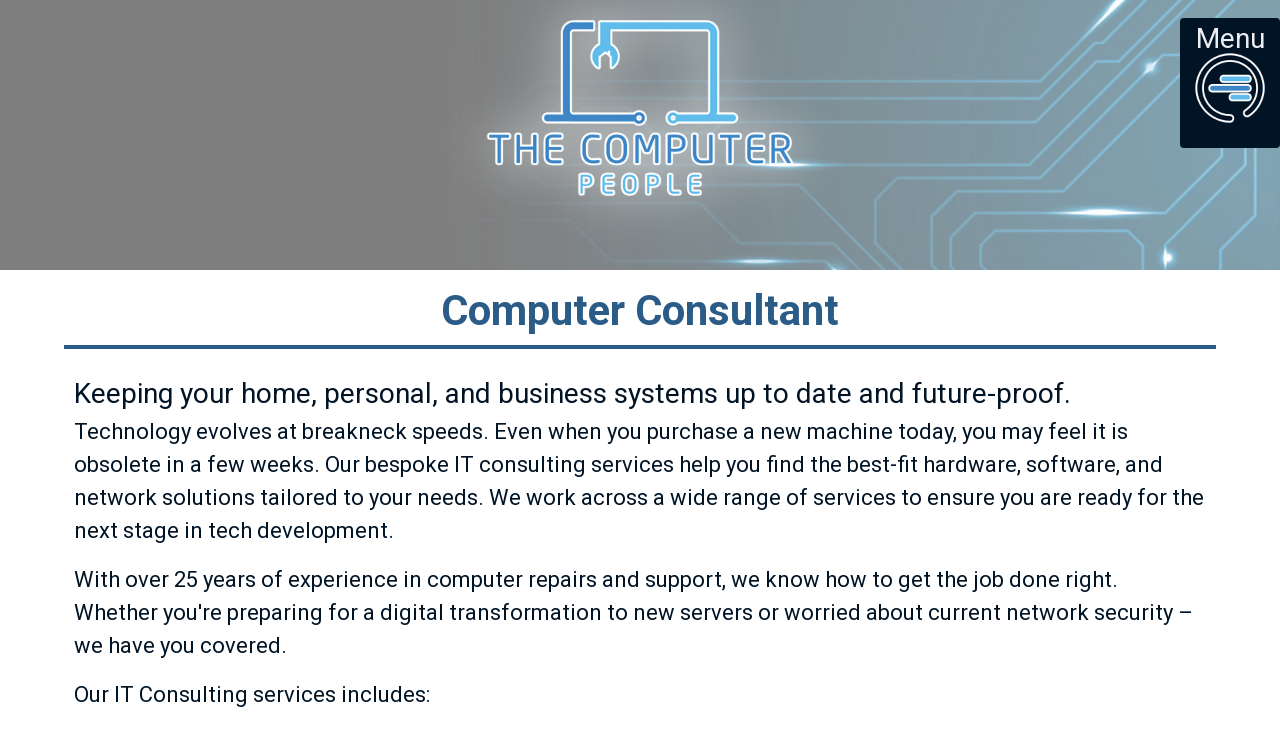

--- FILE ---
content_type: text/html; charset=UTF-8
request_url: https://www.computerppl.com/Computer-Consultant-Mason--OH.php
body_size: 10315
content:
<html xmlns="https://www.w3.org/1999/xhtml"><head><meta http-equiv="Content-Type" content="text/html; charset=iso-8859-1" /><meta name="apple-mobile-web-app-capable" content="yes" /><META HTTP-EQUIV="Pragma" CONTENT="no-cache"><META HTTP-EQUIV="Expires" CONTENT="-1"><meta name="viewport" content="width=device-width, initial-scale=1, maximum-scale=1, user-scalable=no" /><meta http-equiv="X-UA-Compatible" content="IE=EmulateEdge"><meta name="keywords" content="it consulting , it consultant, it consultant , computer sales, computer sales , computer help, computer help , computer repair, computer repair , printer help, printer help , wireless help, wireless help " /><link rel="shortcut icon" type="image/x-icon" href="/favicon.ico">
<link href="https://cdn.jsdelivr.net/npm/bootstrap@5.3.0-alpha1/dist/css/bootstrap.min.css" rel="stylesheet" integrity="sha384-GLhlTQ8iRABdZLl6O3oVMWSktQOp6b7In1Zl3/Jr59b6EGGoI1aFkw7cmDA6j6gD" crossorigin="anonymous">
<script src="https://cdn.jsdelivr.net/npm/bootstrap@5.3.0-alpha1/dist/js/bootstrap.bundle.min.js" integrity="sha384-w76AqPfDkMBDXo30jS1Sgez6pr3x5MlQ1ZAGC+nuZB+EYdgRZgiwxhTBTkF7CXvN" crossorigin="anonymous"></script>
<link href="https://cdnjs.cloudflare.com/ajax/libs/font-awesome/6.3.0/css/fontawesome.min.css" rel="stylesheet">
<link href="https://cdnjs.cloudflare.com/ajax/libs/font-awesome/6.3.0/css/all.min.css" rel="stylesheet">

<link rel="preconnect" href="https://fonts.googleapis.com"><link rel="preconnect" href="https://fonts.gstatic.com" crossorigin><link href='https://fonts.googleapis.com/css?family=Dosis:400,700&display=swap' rel='stylesheet' type='text/css'><link href='https://fonts.googleapis.com/css?family=Crete+Round:400,700&display=swap' rel='stylesheet' type='text/css'><link href='https://fonts.googleapis.com/css?family=Raleway' rel='stylesheet' type='text/css'><link href='https://fonts.googleapis.com/css?family=Roboto:300,400,700' rel='stylesheet' type='text/css'><style type="text/css" title="CSS Document for The Computer People">body { font-family: 'Roboto'; background-color: rgba(255,255,255,1); color: rgba(0,20,38,1); font-size: 22px; overflow-x: hidden;  } .navigation { width: 100%; float: left; font-family: 'Roboto'; display: none; z-index: 999; text-align: center; position: absolute; right: 0px; top: 155px;  } .footer { position: relative; bottom: 0px; width: calc(100%-24px); background-color: rgba(0,20,38,1); min-height: 60px; border-top: 4px solid #FAB245; color: rgba(255,255,255,1); text-align: center; padding: 12px; font-size: 24px; font-family: 'Dosis'; z-index: 999;  } .header { padding-top: 25px; padding-left: 10%; padding-right: 10%; font-size: 28px; font-family: 'Roboto'; font-weight: 400; background-image: url(image/headerBackground50.png); background-size: cover; background-position: 66%; min-height: 270px; margin-bottom: -20px; opacity: 1;  } .navigation ul { list-style: none; float: right; margin: 0px; padding: 0px; width: auto; opacity: .95; background-color: rgba(0,20,38,1); border-bottom-left-radius: 6px; border-bottom-right-radius: 4px; padding-top: 8px;  } a { text-decoration: none; color: rgba(62,135,199,1);  } .navigation ul li { clear: both; float: left; margin-left: 10px; margin-right: 10px; color: rgba(255,255,255,1); margin-bottom: 12px;  } .navigation ul li a { padding: 0px 15px; color: rgba(255,255,255,1);  } .navButton { background-image: url(image/menu2.png); background-repeat: no-repeat; background-size: 80px 80px; height: 130px; width: 100px; display: inline-block; position: absolute; right: 0px; top: 18px; background-color: rgba(0,20,38,1); border-radius: 4px; background-position: center 30px; color: rgba(238,237,242,1); text-align: center;  } .navigation ul li:hover { background-color: rgba(255,255,255,1);  } .headerLogo { text-align: center; top: -5px; position: relative;  } .content { width: 90%; background-color: rgba(255,255,255,1); display: inline; float: left; clear: both; position: relative; background-image: surl(image/fade.png); background-repeat: repeat-x; background-position: top; font-family: 'Roboto'; padding-bottom: 0px; margin-bottom: 0px; top: -8px; left: 0%; margin-left: 5%; margin-right: 5%;  } h1 { font-family: 'Roboto'; font-size: 42px; text-align: center; color: rgba(62,135,199,1); border-bottom: 4px solid #2A5C87; margin-top: 0px;  } .cta { background-color: rgba(0,20,38,1); color: rgba(255,255,255,1); border: 4px solid #FAB245; width: 40%; margin: 40px 30% 20px 30%; padding: 15px; font-size: 24px; text-align: center; line-height: 120%; margin-bottom: 0px;  } .ctaTitle { font-family: 'Crete Round'; color: rgba(250,178,69,1); font-weight: 400; font-size: 42px; text-align: center; margin: 15px 0px;  } .footer a { color: rgba(238,237,242,1); font-weight: 900;  } .headerText { font-style: normal; top: 2px; position: relative; border-radius: 0px; background-color: rgba(255,255,255,1); width: 100%; padding: 9px; font-weight: 700;  } .button { width: auto; background-color: rgba(42,92,135,1); color: rgba(255,255,255,1); font-family: 'Roboto'; padding: 6px; display: inline-block; margin-top: 20px; margin-bottom: 20px; margin-left: auto; margin-right: auto; text-align: center; border-radius: 4px; top: 16px; position: relative; clear: both;  } .serviceBox { width: 25%; margin-left: 3%; margin-right: 3%; background-color: rgba(238,237,242,1); padding: 20px 1%; float: left; clear: none; margin-bottom: 40px; color: rgba(20,64,102,1); border-radius: 5px; display: flex; align-content: center; flex-basis: 100%; flex: 1; flex-direction: column; position: relative; box-shadow: 8px 8px 8px rgba(20,64,102,.4);  } .flex { display: flex; justify-content: center;  } .serviceBox h3 { font-family: 'Roboto'; padding: 0px; margin: 0px 0px 5px 0px; border-bottom: 0px solid #144066; font-weight: 600; text-transform: uppercase;  } h2 { font-family: 'Roboto'; font-weight: 400; clear: both; padding-top: 50px; border-bottom: 4px solid #FAB245; color: rgba(20,64,102,1);  } h3 { font-family: 'Roboto'; margin: 30px 0px 5px 0px; font-size: 28px; font-weight: 400; clear: both;  } .dark { background-color: rgba(0,20,38,1); color: rgba(255,255,255,1);  } .loveOhio { color: rgba(255,0,0,1); text-align: center; top: -120px; position: relative; transform: rotate(11deg); font-size: 22px; font-weight: 900; left: -9px; width: 80px; margin: 0px auto;  } img { margin: 0px; opacity: 1;  } .headerLogo img { width: 30%; -webkit-filter: drop-shadow(0px 0px 25px rgba(255,255,255,.8));  } .left50 { float: left; width: 40%; margin-left: 3%; margin-right: 3%; clear: none; margin-top: 50px; align-content: center; display: flex; flex: 1 1 0; flex-direction: column;  } input { float: left; width: 70%; clear: none; margin-top: 20px;  } .fieldName { float: left; clear: left; width: 28%; margin-right: 2%; margin-top: 23px; font-size: 22px; text-align: right; font-weight: 900; text-decoration: underline;  } textarea { width: 70%; margin-top: 20px; float: left;  } textarea, input { padding: 8px; border-radius: 5px; background-color: rgba(255,255,255,1); color: rgba(0,20,38,1); font-family: 'Dosis'; font-size: 20px; font-weight: 900;  } textarea:active, input:active { background-color: rgba(62,135,199,1);  } textarea:focus, input:focus { background-color: rgba(230,238,242,1); border: 2px solid #FAB245;  } .outlined { border-radius: 8px; padding: 10px 1%; background-color: rgba(238,237,242,1); border: 0px solid #3E87C7;  } a.outlined { color: rgba(0,20,38,1);  } .price { text-align: center; color: rgba(62,135,199,1); font-size: 32px; font-weight: 900; font-family: 'Roboto'; margin-top: 20px; clear: both;  } .priceCaption { text-align: center; font-style: italic; top: -9px;  } .outlined h3 { margin-top: 8px; min-height: 60px; font-size: 32px; text-align: center;  } .columnWrapper { display: flex; width: 100%;  } .product { float: left; clear: none; width: 30%; margin-right: 1.5%; text-align: center; color: rgba(62,135,199,1); margin-left: 1.5%; margin-bottom: 20px;  } .product img { width: 90%; margin-left: 5%; margin-right: 5%;  } .amazonLink { float: left; clear: left; text-align: center; width: 80%; margin-left: 10%; margin-right: 10%;  } .special { text-align: center; width: calc(70%-2px); margin-left: 10%; margin-right: 10%; padding: 30px 5%; background-color: rgba(250,178,69,.15); color: rgba(0,20,38,1); font-size: 24px; border: 1px solid #3E87C7; border-radius: 8px; margin-top: 20px; margin-bottom: 60px;  } .special h3 { border-bottom: 3px solid #FAB245; margin-top: 0px; text-transform: uppercase; font-weight: 700;  } .infoBox { padding: 8px; background-color: rgba(250,178,69,.15); width: 70%; border-radius: 8px; margin: 40px 15%;  } .infoBox ul { text-align: left; margin: 0px 15%; list-style: none;  } .scheduleOption { text-align: center; padding: 25px; background-color: rgba(42,92,135,1); color: rgba(255,255,255,1); font-weight: 400; font-family: 'Roboto'; font-size: 22px; cursor: pointer; margin: 0px 10px; border-radius: 4px; flex: 1; display: block;  } .scheduleOptions { width: 56%; margin: 40px 2%; font-weight: 400; margin-left: 23%; margin-left: 23%; text-align: center; float: none; clear: both; display: flex; left: 0;  } .scheduleOption:hover { background-color: rgba(20,64,102,1); color: rgba(250,178,69,1);  } .infoBox li { text-indent: 0px; padding-left: 28px;  } .infoBox h5 { border-bottom: 3px solid #FaB245; font-size: 32px; margin: 20px 10%;  } .schedulingPortal h2 { margin-top: 0px; clear: left;  } .backButton { font-weight: 400; text-align: left; margin-left: 10%; margin-top: -16px; background-color: rgba(42,92,135,.25); display: none; float: left; border-radius: 3px; padding: 8px; cursor: pointer; font-size: 16px;  } .scheduleOption a { color: rgba(255,255,255,1); font-weight: inherited; display: block;  } .scheduleOption a:hover { color: rgba(250,178,69,1);  } .backgroundRed { background-color: rgba(255,0,0,.25);  } .backgroundRed:hover { background-color: rgba(255,0,0,.35);  } .ohio { width: 150px; margin: 40px auto; text-align: center; display: block;  } .loveohio { top: -192px;  } .serviceBox img { height: 80px; max-width: 75%; margin: 10px auto; display: block; opacity: .7; background-color: rgba(238,237,242,1);  } .serviceBox p { float: right; clear: none; width: 50%; flex: none; left: 200px;  } .serviceBoxText { clear: both; display: block; margin-top: 10px; width: auto; margin-left: 0px;  } .alignBottom { text-align: left; margin-top: auto; padding: 12px; display: inline-block; flex: none;  } .left50 img { width: 34%; margin-left: 33%; margin-right: 33%;  } .navigation ul li a:hover { color: rgba(0,20,38,1);  } .serviceBox a { color: rgba(0,20,38,1);  } a h3 { color: rgba(20,64,102,1);  } .checklist { list-style: none; list-style-position: inside; margin: 30px 5px; padding-left: 10px;  } .checklist li { left: 0px; padding-left: 0px; float: left; clear: left;  } .techBackground { position: relative;  } .backgroundFix { position: relative;  } .techBackground:before { display: block; position: absolute; top: 0; left: 0; width: 100%; height: 100%; opacity: .4; background-size: cover; background-position: 50% 0; background-image: url(image/tech-background.jpg); filter: blur(5px);  } .miamiBox { background-color: rgba(13,14,14,.2); color: rgba(226,32,58,1); font-weight: 700; text-align: center; width: 60%; margin: 50px 20%; border: 3px solid #0d0e0e; padding: 12px; border-radius: 8px; font-size: 20px; float: left;  } .serviceProvider { width: 45%; margin-bottom: 25px;  } .serviceProviderLeft { width: 100px; float: left; clear: both;  } .serviceProviderRight { width: auto; float: left; clear: none; overflow: hidden;  } .scheduleArea { width: 60%; margin: 0px 20% 20px 20%; background-color: rgba(62,135,199,.05); padding: 12px; text-align: center; border-radius: 8px; box-shadow: 8px 8px 8px rgba(20,64,102,.4); margin-top: 0px;  } h4 { font-weight: 700;  } .gallery{left:6%; position:relative; width:70%; margin:20px 13%; padding:0px;}.gallery > div{position:relative;float:left;padding:1px}.gallery > div > img{display:block;width:200px;transition:.1s transform;transform:translateZ(0)}.gallery > div:hover{z-index:1}.gallery > div:hover > img{transform:scale(1.7,1.7);transition:.3s transform}.cf:before,.cf:after{display:table;content:"";line-height:0}.cf:after{clear:both} body { margin:0px; width:100%; padding:0px; overflow:auto; text-align:left; overflow-x:hidden; } .mainContent { -webkit-overflow-scrolling: touch; z-index:900; } .headerLogo, .headerText, .headerSlogan, .nav { cursor:pointer; } .hiddens { display:none; } .content { position:relative; float:left; clear:none; text-align:left; } .checklist li:before { content:"\2714\0020"; float:left; margin-right:8px; } .checklist { position:relative; top:-40px; } .checklist li { list-style:none; } .videoContainer { position: relative; width: 100%; height: 0; padding-bottom: 56.25%; } .video { position: absolute; top: 0; left: 0; width: 100%; height: 100%; } .infoBox li:before {content:"\2611   "} .scheduleOptions {  
  list-style: none;
  display: -webkit-box;
  display: -moz-box;
  display: -ms-flexbox;
  display: -webkit-flex;
  display: flex;
  -webkit-flex-flow: row wrap;
  justify-content: space-around;
  -webkit-justify-content: space-around;
  flex-wrap: nowrap;
  -webkit-flex-wrap: nowrap; } 
 *:before {content:" ";}
.checklist li:before {content:"\2611   "; } 

@media screen and (max-width: 820px){
	body { font-size: 22px;  } .navigation { display: none; position: absolute; right: 0px; text-align: left; top: 125px; opacity: 1;  } .footer {  } .header {  } .navigation ul { float: right; background-color: #001426; border-top-left-radius: 4px; border-bottom-left-radius: 6px; opacity: 1;  } a {  } .navigation ul li { clear: both; float: left; margin-bottom: 12px; margin-right: 10px; margin-left: 10px; text-align: left;  } .navigation ul li a { padding: autopx; font-size: 36px;  } .navButton { display: inline-block;  } .navigation ul li:hover { border-left: 4px solid #FFFFFF;  } .headerLogo { margin-top: 100px;  } .content { width: 100%; left: 0%; margin-right: 0%; box-shadow: none; margin-left: 0%;  } h1 {  } .cta { width: 90%; margin-left: 5%; margin-right: 5%;  } .ctaTitle {  } .footer a {  } .headerText {  } .button {  } .serviceBox { width: 94%; margin-left: 0%; margin-right: 0%; padding: 20px 3%px; padding-left: 3%; padding-right: 3%;  } .flex { display: block;  } .serviceBox h3 {  } h2 {  } h3 {  } .dark {  } .loveOhio {  } img {  } .headerLogo img { width: 70%;  } .left50 { clear: left; width: 92%; margin-left: 4%; margin-right: 4%; padding-top: 40px;  } input {  } .fieldName {  } textarea { clear: both;  } textarea, input {  } textarea:active, input:active {  } textarea:focus, input:focus {  } .outlined {  } a.outlined {  } .price {  } .priceCaption {  } .outlined h3 {  } .columnWrapper { display: inline-block;  } .product { width: 100%; margin-right: 0%; margin-left: 0%; margin-top: 45px;  } .product img {  } .amazonLink {  } .special {  } .special h3 {  } .infoBox { width: 90%; margin: 40px 5%px; margin-left: 5%; margin-right: 5%;  } .infoBox ul { margin: 0px 0%px; margin-left: 0%; margin-right: 0%;  } .scheduleOption { font-size: 19px; clear: left; float: left; width: 80%; margin-right: 10%; margin-left: 10%; margin-bottom: 44px;  } .scheduleOptions { width: 96%; margin-left: 2%; margin-right: 2%; flex-wrap: wrap; -webkit-flex-wrap: wrap;  } .scheduleOption:hover {  } .infoBox li {  } .infoBox h5 {  } .schedulingPortal h2 {  } .backButton {  } .scheduleOption a {  } .scheduleOption a:hover {  } .backgroundRed {  } .backgroundRed:hover {  } .ohio {  } .loveohio {  } .serviceBox img {  } .serviceBox p {  } .serviceBoxText {  } .alignBottom {  } .left50 img {  } .navigation ul li a:hover {  } .serviceBox a {  } a h3 {  } .checklist {  } .checklist li {  } .techBackground {  } .backgroundFix {  } .techBackground:before {  } .miamiBox { margin: 20px 15%px; margin-left: 15%; margin-right: 15%;  } .serviceProvider { width: 95%;  } .serviceProviderLeft { width: 100px; padding-right: 10px;  } .serviceProviderRight {  } .scheduleArea { width: 90%; margin-left: 5%; margin-right: 5%;  } h4 {  } } </style><link href="inc/jquery/jquery-ui.css" rel="stylesheet"><link href="themify-icons.css" rel="stylesheet"><title>Computer Consultant // The Computer People - Computer Sales, Repair, and more!</title><script src="https://silvertechmastersystem.com/inc/js/jquery.min.js"></script><script src="inc/slider/jquery.bxslider.js"></script><link href="inc/slider/jquery.bxslider.css" rel="stylesheet" /><script type="text/javascript">var _0x32e4e7=_0x1c5f;function _0x2718(){var _0x191eb3=['229710SQYuNH','5pUCcki','clientWidth','crios','background-color','innerHTML','4447899jixfhw','support','0.0','message','inc/sv.php?sv=submitCoolTreat&name=','href','innerHeight','ceil','linear','getElementById','html','#categories','inline-block','841180ueIzCh','display','.answer','auto','inputmask','(###)\x20###-####','1825537SKZivU','businessAddress','businessPhone','inline-table','ajaxSetup','575642jzvdXj','#phone','.counter','&phone=','\x20&#9733;','&message=','email','&category=','load','width','out','(###)\x20###-##############','z-index','onclick','prop','round','&info=','1BaxoSf','value','toLowerCase','0px','documentElement','1761168snkhCW','#submitButton','name','orientationchange','phone','body','normal','height','Counter','alpha(opacity:','#mainContent','css','blurb/_categories.php','ready','rgba(20,64,102,.9)','backupFiles','fast','#contactForm','&address=','[0-9]','businessCategoryID','#SV','number','search','userAgent','businessName','&email=','Please\x20fill\x20in\x20all\x20fields','&website=','clientHeight','\x20million','attr','.navigation','innerWidth','length','1.0','none','each','1493584ltAVkV','text','years','inc/sv.php?sv=submitBusiness&name=','#addListing','cursor','swing','MozOpacity','rgba(20,64,102,1)','filter','style','businessInfo','opacity','resize','index.php','submitButton','animate','slow'];_0x2718=function(){return _0x191eb3;};return _0x2718();}(function(_0x2c794c,_0x30b149){var _0x1e564d=_0x1c5f,_0x209baf=_0x2c794c();while(!![]){try{var _0x3bbb9d=parseInt(_0x1e564d(0x10b))/0x1*(parseInt(_0x1e564d(0x166))/0x2)+-parseInt(_0x1e564d(0x148))/0x3+parseInt(_0x1e564d(0x15b))/0x4+parseInt(_0x1e564d(0x149))/0x5*(parseInt(_0x1e564d(0x110))/0x6)+-parseInt(_0x1e564d(0x161))/0x7+parseInt(_0x1e564d(0x136))/0x8+-parseInt(_0x1e564d(0x14e))/0x9;if(_0x3bbb9d===_0x30b149)break;else _0x209baf['push'](_0x209baf['shift']());}catch(_0x25366e){_0x209baf['push'](_0x209baf['shift']());}}}(_0x2718,0x23d52));var footer=![],margin=0x0,speed=0x190,speed2=0xbb8,wait=0x3cf0,opacity1=_0x32e4e7(0x133),opacity0=_0x32e4e7(0x150);function setOpacity(_0x888108,_0x3c0b64){var _0x320701=_0x32e4e7,_0x888108=document[_0x320701(0x157)](_0x888108);_0x888108[_0x320701(0x140)][_0x320701(0x142)]=_0x3c0b64,_0x888108[_0x320701(0x140)][_0x320701(0x13d)]=_0x3c0b64,_0x888108[_0x320701(0x140)]['KhtmlOpacity']=_0x3c0b64,_0x888108['style'][_0x320701(0x13f)]=_0x320701(0x119)+_0x3c0b64*0x64+');';}function getAgent(){var _0x2c0d5a=_0x32e4e7,_0xe6a600=navigator[_0x2c0d5a(0x128)][_0x2c0d5a(0x10d)]();return _0xe6a600[_0x2c0d5a(0x127)](_0x2c0d5a(0x14b))>-0x1?'chromeMobile':'notChromeMobile';}function getHeight(){var _0xb42686=_0x32e4e7,_0x3f39c4=0x0;return typeof window[_0xb42686(0x154)]==_0xb42686(0x126)?_0x3f39c4=window[_0xb42686(0x154)]:document[_0xb42686(0x10f)]&&document[_0xb42686(0x10f)][_0xb42686(0x12d)]?_0x3f39c4=document[_0xb42686(0x10f)][_0xb42686(0x12d)]:document[_0xb42686(0x115)]&&document[_0xb42686(0x115)]['clientHeight']&&(_0x3f39c4=document[_0xb42686(0x115)][_0xb42686(0x12d)]),_0x3f39c4;}function getWidth(_0x1f6371){var _0x1073f5=_0x32e4e7,_0x2df74b=0x0;return _0x1f6371>''?_0x2df74b=document[_0x1073f5(0x157)](_0x1f6371)[_0x1073f5(0x14a)]:typeof window[_0x1073f5(0x131)]==_0x1073f5(0x126)?_0x2df74b=window[_0x1073f5(0x131)]:document[_0x1073f5(0x10f)]&&document[_0x1073f5(0x10f)][_0x1073f5(0x14a)]?_0x2df74b=document['documentElement'][_0x1073f5(0x14a)]:document['body']&&document[_0x1073f5(0x115)][_0x1073f5(0x14a)]&&(_0x2df74b=document[_0x1073f5(0x115)][_0x1073f5(0x14a)]),_0x2df74b;}function setHeight(_0x5a805d){var _0x28426a=getHeight();}function goHome(){var _0x367895=_0x32e4e7;url=_0x367895(0x144),$(location)[_0x367895(0x12f)]('href',url),$(document)[_0x367895(0x16e)](url);}function goPage(_0x48fcc9){var _0xd9af5a=_0x32e4e7,_0x3bbce0=_0x48fcc9;$(location)[_0xd9af5a(0x12f)](_0xd9af5a(0x153),_0x3bbce0),$(document)[_0xd9af5a(0x16e)](_0x3bbce0);}function setSessionVariables(_0x31483a,_0x8fc1f5){var _0x24fb8e=_0x32e4e7;$(_0x24fb8e(0x125))[_0x24fb8e(0x16e)](_0x31483a),setTimeout(function(){goPage(_0x8fc1f5);},0x64);}function faq(_0x263cff){var _0x3f8c91=_0x32e4e7;$(_0x3f8c91(0x15d))[_0x3f8c91(0x146)]({'height':_0x3f8c91(0x10e)},{'duration':_0x3f8c91(0x120),'queue':![],'easing':_0x3f8c91(0x13c)}),$(_0x3f8c91(0x15d))['css']('display','none');var _0xdbc0a2=document[_0x3f8c91(0x157)](_0x263cff)['id'];$('#'+_0xdbc0a2)['css']('height',_0x3f8c91(0x15e));var _0x32bdde=$('#'+_0xdbc0a2)[_0x3f8c91(0x117)]();$('#'+_0xdbc0a2)[_0x3f8c91(0x11b)]('height','0px'),$('#'+_0xdbc0a2)[_0x3f8c91(0x11b)]('display',_0x3f8c91(0x164)),$('#'+_0xdbc0a2)[_0x3f8c91(0x146)]({'height':_0x32bdde+0x19+'px'},{'duration':_0x3f8c91(0x147),'queue':!![],'easing':_0x3f8c91(0x13c)});}function fadeNav(_0x4e547f,_0x4452c5){var _0x343bd9=_0x32e4e7;if(_0x4e547f=='in')$('#'+_0x4452c5)['animate']({'opacity':opacity1},{'duration':speed,'queue':![],'easing':'linear'}),$('#'+_0x4452c5)[_0x343bd9(0x11b)](_0x343bd9(0x15c),_0x343bd9(0x15a)),$('#'+_0x4452c5)[_0x343bd9(0x11b)]('z-index','920');else _0x4e547f==_0x343bd9(0x170)&&($('#'+_0x4452c5)[_0x343bd9(0x146)]({'opacity':opacity0},{'duration':speed,'queue':![],'easing':_0x343bd9(0x156)}),$('#'+_0x4452c5)[_0x343bd9(0x11b)](_0x343bd9(0x15c),'none'),$('#'+_0x4452c5)[_0x343bd9(0x11b)](_0x343bd9(0x106),'-200'));}function _0x1c5f(_0xd43868,_0x5d9788){var _0x27185b=_0x2718();return _0x1c5f=function(_0x1c5fdf,_0x200dc6){_0x1c5fdf=_0x1c5fdf-0x106;var _0x4f66f6=_0x27185b[_0x1c5fdf];return _0x4f66f6;},_0x1c5f(_0xd43868,_0x5d9788);}function setWidth(_0x338932){}function mobileNav(_0xc59ffa){var _0x291a61=_0x32e4e7;$(_0x291a61(0x130))['css'](_0x291a61(0x15c))==_0x291a61(0x134)?$('.navigation')[_0x291a61(0x11b)](_0x291a61(0x15c),_0x291a61(0x15a)):$('.navigation')[_0x291a61(0x11b)](_0x291a61(0x15c),_0x291a61(0x134));}$(window)['on'](_0x32e4e7(0x113),function(_0xa2ffcb){setWidth();}),$(window)['on'](_0x32e4e7(0x143),function(_0x5106a3){setWidth();}),$(document)[_0x32e4e7(0x11d)](function(){var _0x2dd20d=_0x32e4e7;$[_0x2dd20d(0x165)]({'cache':![]}),jQuery[_0x2dd20d(0x14f)]['cors']=!![],$(_0x2dd20d(0x11a))[_0x2dd20d(0x146)]({'opacity':opacity1},{'duration':speed,'queue':![],'easing':_0x2dd20d(0x156)}),jQuery(function(_0x16ca34){var _0x396a6c=_0x2dd20d,_0x263b4f=_0x16ca34(window)[_0x396a6c(0x16f)](),_0x388ab9=_0x16ca34(window)[_0x396a6c(0x117)]();_0x16ca34(window)[_0x396a6c(0x143)](function(){var _0x1ca10a=_0x396a6c;if(_0x263b4f!=_0x16ca34(window)['width']()||_0x388ab9!=_0x16ca34(window)[_0x1ca10a(0x117)]())return;});}),$(_0x2dd20d(0x168))[_0x2dd20d(0x135)](function(){var _0x2232fa=_0x2dd20d;$(this)[_0x2232fa(0x108)](_0x2232fa(0x118),0x0)['animate']({'Counter':$(this)['text']()},{'duration':0x7d0,'easing':_0x2232fa(0x13c),'step':function(_0x12bda0){var _0x47efb9=_0x2232fa;if(this['id']=='googleRating')$(this)[_0x47efb9(0x158)](Math[_0x47efb9(0x109)](_0x12bda0*0xa)/0xa+_0x47efb9(0x16a));else{if(this['id']==_0x47efb9(0x138))$(this)[_0x47efb9(0x137)](Math[_0x47efb9(0x109)](_0x12bda0));else this['id']==_0x47efb9(0x11f)?$(this)[_0x47efb9(0x137)](Math['round'](_0x12bda0*0xa)/0xa+_0x47efb9(0x12e)):$(this)['text'](Math[_0x47efb9(0x155)](_0x12bda0)+'+');}}});var _0x4dc767=[_0x2232fa(0x13e),_0x2232fa(0x11e),'rgba(20,64,102,.8)'],_0x4bee2d=0x0;setInterval(function(){var _0x134eb4=_0x2232fa;$('.scheduleArea')[_0x134eb4(0x11b)](_0x134eb4(0x14c),_0x4dc767[_0x4bee2d]),_0x4bee2d++;if(_0x4bee2d==_0x4dc767[_0x134eb4(0x132)])_0x4bee2d=0x0;},0xfa0);}),setWidth(),$(_0x2dd20d(0x159))[_0x2dd20d(0x16e)](_0x2dd20d(0x11c));}),$(window)[_0x32e4e7(0x16e)](function(){var _0x408948=_0x32e4e7,_0x466f1f=[{'mask':_0x408948(0x160)},{'mask':_0x408948(0x171)}];$(_0x408948(0x167))[_0x408948(0x15f)]({'mask':_0x466f1f,'greedy':![],'definitions':{'#':{'validator':_0x408948(0x123),'cardinality':0x1}}});});function submitForm(){var _0x3dabc6=_0x32e4e7;$(_0x3dabc6(0x111))[_0x3dabc6(0x12f)](_0x3dabc6(0x107),''),$(_0x3dabc6(0x111))[_0x3dabc6(0x11b)](_0x3dabc6(0x142),'.5'),$(_0x3dabc6(0x111))[_0x3dabc6(0x11b)](_0x3dabc6(0x13b),_0x3dabc6(0x116));var _0x10d56e=document[_0x3dabc6(0x157)](_0x3dabc6(0x145));_0x10d56e[_0x3dabc6(0x14d)]='Submitting,\x20please\x20wait';var _0x4e7b1a=escape(document[_0x3dabc6(0x157)](_0x3dabc6(0x112))[_0x3dabc6(0x10c)]),_0x305a8e=escape(document[_0x3dabc6(0x157)](_0x3dabc6(0x16c))[_0x3dabc6(0x10c)]),_0x48d16a=escape(document[_0x3dabc6(0x157)](_0x3dabc6(0x114))[_0x3dabc6(0x10c)]),_0x55c22e=escape(document[_0x3dabc6(0x157)](_0x3dabc6(0x151))[_0x3dabc6(0x10c)]),_0x3cbd3c='inc/sv.php?sv=form&name='+_0x4e7b1a+_0x3dabc6(0x12a)+_0x305a8e+_0x3dabc6(0x169)+_0x48d16a+_0x3dabc6(0x16b)+_0x55c22e;$(_0x3dabc6(0x121))[_0x3dabc6(0x16e)](_0x3cbd3c);}function submitBusiness(){var _0x466c67=_0x32e4e7,_0x1fbac2=escape(document['getElementById'](_0x466c67(0x129))['value']),_0x2a2d15=escape(document['getElementById'](_0x466c67(0x124))[_0x466c67(0x10c)]),_0x56322a=escape(document[_0x466c67(0x157)](_0x466c67(0x163))[_0x466c67(0x10c)]),_0x2b3b14=escape(document[_0x466c67(0x157)](_0x466c67(0x162))['value']),_0x38c717=escape(document[_0x466c67(0x157)]('businessWebsite')[_0x466c67(0x10c)]),_0x47cec6=escape(document[_0x466c67(0x157)](_0x466c67(0x141))['value']);if(!_0x1fbac2||!_0x2a2d15||!_0x56322a||!_0x47cec6)alert(_0x466c67(0x12b));else{var _0x5202ff=_0x466c67(0x139)+_0x1fbac2+_0x466c67(0x16d)+_0x2a2d15+_0x466c67(0x169)+_0x56322a+_0x466c67(0x122)+_0x2b3b14+_0x466c67(0x12c)+_0x38c717+_0x466c67(0x10a)+_0x47cec6;$(_0x466c67(0x13a))[_0x466c67(0x16e)](_0x5202ff);}}function submitCoolTreat(){var _0x178ca6=_0x32e4e7,_0xeddb69=escape(document['getElementById'](_0x178ca6(0x129))[_0x178ca6(0x10c)]),_0x58ebb3=escape(document[_0x178ca6(0x157)](_0x178ca6(0x124))[_0x178ca6(0x10c)]),_0x4c5255=escape(document[_0x178ca6(0x157)](_0x178ca6(0x163))[_0x178ca6(0x10c)]),_0x4c7c29=escape(document[_0x178ca6(0x157)](_0x178ca6(0x162))[_0x178ca6(0x10c)]),_0x1ee7f7=escape(document[_0x178ca6(0x157)]('businessWebsite')[_0x178ca6(0x10c)]),_0x23d825=escape(document[_0x178ca6(0x157)](_0x178ca6(0x141))[_0x178ca6(0x10c)]);if(!_0xeddb69||!_0x4c5255||!_0x23d825)alert('Please\x20fill\x20in\x20all\x20fields');else{var _0x202771=_0x178ca6(0x152)+_0xeddb69+'&category='+_0x58ebb3+_0x178ca6(0x169)+_0x4c5255+'&address='+_0x4c7c29+_0x178ca6(0x12c)+_0x1ee7f7+_0x178ca6(0x10a)+_0x23d825;$(_0x178ca6(0x13a))[_0x178ca6(0x16e)](_0x202771);}}
</script> 
<!-- Global site tag (gtag.js) - Google Analytics -->
<script async src="https://www.googletagmanager.com/gtag/js?id=UA-179345178-1"></script>
<script>
  window.dataLayer = window.dataLayer || [];
  function gtag(){dataLayer.push(arguments);}
  gtag('js', new Date());

  gtag('config', 'UA-179345178-1');
</script>
<script type="text/javascript">
    (function(c,l,a,r,i,t,y){
        c[a]=c[a]||function(){(c[a].q=c[a].q||[]).push(arguments)};
        t=l.createElement(r);t.async=1;t.src="https://www.clarity.ms/tag/"+i;
        y=l.getElementsByTagName(r)[0];y.parentNode.insertBefore(t,y);
    })(window, document, "clarity", "script", "f1vmsdrz6c");
</script>
</head><body><div class="hiddens"></div><div class="mainContent" id="mainContent" style='opacity:0;'><div class='header' id='header'><div class='headerLogo' id='headerLogo' onClick="goHome()"><img src='image/theComputerPeople_logoOutlined.png' alt="Computer Consultant" title="Computer Consultant" /><div class='headerText' style='display:none;'></div></div><div class='nav' onClick="mobileNav()"><div class='navButton'>Menu</div></div><div class='navigation' id='navigation'>
<ul id="navigationul"><li onmouseover="fadeNav('in','nav-0000000000000000000000000000000000000000000000000000000000001364')" onmouseout="fadeNav('out','nav-0000000000000000000000000000000000000000000000000000000000001364')"  class='navigationli'><a href='index.php  ' title='Home'>Home</a></li><li onmouseover="fadeNav('in','nav-0000000000000000000000000000000000000000000000000000000000001787')" onmouseout="fadeNav('out','nav-0000000000000000000000000000000000000000000000000000000000001787')"  class='navigationli'><a href='about-us.php' title='About The Computer People'>About Us </a></li><li onmouseover="fadeNav('in','nav-0000000000000000000000000000000000000000000000000000000000001463')" onmouseout="fadeNav('out','nav-0000000000000000000000000000000000000000000000000000000000001463')"  class='navigationli'><a href='computer-repair.php' title='Computer Repair Services'>Computer Repair</a></li><li onmouseover="fadeNav('in','nav-0000000000000000000000000000000000000000000000000000000000001464')" onmouseout="fadeNav('out','nav-0000000000000000000000000000000000000000000000000000000000001464')"  class='navigationli'><a href='Virus-Removal.php' title='Virus Removal'>Virus Removal</a></li><li onmouseover="fadeNav('in','nav-0000000000000000000000000000000000000000000000000000000000001378')" onmouseout="fadeNav('out','nav-0000000000000000000000000000000000000000000000000000000000001378')"  class='navigationli'><a href='computer-sales.php' title='Computer Sales'>Computer Sales</a></li><li onmouseover="fadeNav('in','nav-0000000000000000000000000000000000000000000000000000000000001380')" onmouseout="fadeNav('out','nav-0000000000000000000000000000000000000000000000000000000000001380')"  class='navigationli'><a href='data-backup-recovery.php' title='Managed Backup and Data Recovery'>Managed Backup  </a></li><li onmouseover="fadeNav('in','nav-0000000000000000000000000000000000000000000000000000000000001377')" onmouseout="fadeNav('out','nav-0000000000000000000000000000000000000000000000000000000000001377')"  class='navigationli'><a href='it-consulting.php' title='IT Consulting'>IT Consulting</a></li><li onmouseover="fadeNav('in','nav-0000000000000000000000000000000000000000000000000000000000001465')" onmouseout="fadeNav('out','nav-0000000000000000000000000000000000000000000000000000000000001465')"  class='navigationli'><a href='website-development.php' title='Website Development'>Website Development</a></li><li onmouseover="fadeNav('in','nav-0000000000000000000000000000000000000000000000000000000000001368')" onmouseout="fadeNav('out','nav-0000000000000000000000000000000000000000000000000000000000001368')"  class='navigationli'><a href='schedule.php' title='Online Scheduling'>Online Scheduling</a></li><li onmouseover="fadeNav('in','nav-0000000000000000000000000000000000000000000000000000000000001451')" onmouseout="fadeNav('out','nav-0000000000000000000000000000000000000000000000000000000000001451')"  class='navigationli'><a href='connect.php' title='Remote Support'>Remote Support</a></li><li onmouseover="fadeNav('in','nav-0000000000000000000000000000000000000000000000000000000000001369')" onmouseout="fadeNav('out','nav-0000000000000000000000000000000000000000000000000000000000001369')"  class='navigationli'><a href='contact.php' title='Contact  '>Contact  </a></li></ul></div></div><div class='locations' id='SV'>&nbsp;</div>
<div class="content" id="content" name="content">
	<h1 class='headerText' id='headerText' alt='Computer Consultant' style='color:#2A5C87;'>Computer Consultant</h1>

<span></span><div style='padding:0px 10px;'> <h3>Keeping your home, personal, and business systems up to date and future-proof. </h3> <p> Technology evolves at breakneck speeds. Even when you purchase a new machine today, you may feel it is obsolete in a few weeks. Our bespoke IT consulting services help you find the best-fit hardware, software, and network solutions tailored to your needs. We work across a wide range of services to ensure you are ready for the next stage in tech development. </p> <p> With over 25 years of experience in computer repairs and support, we know how to get the job done right. Whether you're preparing for a digital transformation to new servers or worried about current network security – we have you covered.</p> <p> Our IT Consulting services includes:</p> <ul> <li><b>MSP</b> - Providing Managed security services for your devices at a monthly/yearly rate. <a href='msp.php' title='Managed Service Provider (MSP)' alt='MSP Learn more'>Learn More</a> </li> <li><b>Server migration</b> - Moving data from legacy hardware to upgraded devices and modules. </li> <li><b>New System Setups</b> - Ensuring smooth integration of new workstations with customized data transfer and deployment options. </li> <li><b>Router / Network Security</b> - Comprehensive insights into making your network as secure as possible. </li> </ul> <p> All our IT consulting services are based on fair, transparent pricing and job estimates. As a Dell Reseller/Partner, we offer discounted pricing on new devices, and all part replacements are “at-cost” - passing the savings on to you. </p>  <div class='scheduleArea'> <a href='schedule.php' class='button'>Book an Appointment</a><p> Click today to schedule your tailored computer service. </p></div> <span></span> <span></span></div><div style='float:none; width:100%; clear:both;'>&nbsp;</div>
<br/><br/><br/>
 <div style='padding:20px 60px; background-color:#FFF; border-radius:8px; border:3px solid #000;' class='techBackground'> <div class='backgroundFix'> <h2>What Makes Us Different</h2> <p> The small-town care combined with professional expertise of an experienced IT specialist. </p> <h4>Satisfaction Guaranteed: </h4> <p> All our computer help comes with a 100% satisfaction guarantee that your files and devices will work as intended. </p> <h4>Client-Centric Approach:</h4> <p> We base all our in-home and remote computer repair on every client's needs – striving for excellence regardless of project scope.</p> <h4>Innovative Problem-Solving:</h4> <p> We constantly stay ahead of the curve by learning about the latest technologies and services to ensure that every computer fix we offer is the best solution. </p>  <script src="https://static.elfsight.com/platform/platform.js" data-use-service-core defer></script> <div class="elfsight-app-a1b23aed-8268-4166-9273-cb6050e06643" data-elfsight-app-lazy></div> <script type='text/javascript'> setTimeout(function() { $('.Main__Container-sc-1oq93m5-0').css('height','auto');},3000); </script> <h3>Reach out today to schedule your tailored computer service. </h3> <a class='button dark' style='margin:0px 15px;' href='schedule.php'>Schedule Now</a> <br/> <br/> </div> </div> <span></span>
<!-- <img src='image/ohio.png' class='ohio'> 
<br/>
 

<div class='loveOhio' alt='We Love Ohio / Oxford, Ohio / Miami University'>We love Ohio!</div>-->
</div>
<div class='footer' style='float:left; clear:both;'>
Providing on-site services to most of Butler County including:<br/>
<span title="Computer Services near Hamilton, OH">Hamilton, OH<br/>
<span title="Computer Services near Fairfield, OH">Fairfield, OH<br/>
<span title="Computer Services near Oxford, OH">Oxford, OH</span><br/>

<h3>The Computer People</h3>
<p style='margin:auto 20%;'>
We provide timely, dependable computer repairs, support, and IT solutions around Butler County, Ohio. From in-home computer services to remote computer repair, we are committed to boosting your tech performance. 
</p>
<a href='schedule.php' class='button' style='top:0px; margin-top:5px;'>Schedule an Appointment Online</a><br/><br/>

<div id="mni-membership-638826415265397053"></div>
<script src="https://hamiltonohio.chambermaster.com/Content/Script/Member.js" type="text/javascript"></script>
<script type="text/javascript">
new MNI.Widgets.Member("mni-membership-638826415265397053",{member:14799,styleTemplate:"#@id{text-align:center;position:relative}#@id .mn-widget-member-name{font-weight:700}#@id .mn-widget-member-logo{max-width:100%}"}).create();
</script><br/>

<span style='font-size:12px; font-style:normal; pading-bottom:26px;'><a href='website-development.php'>website built by hand</a></span>
</div>

</div>
<script src="https://static.elfsight.com/platform/platform.js" data-use-service-core defer></script>
<div class="elfsight-app-b88a5fcb-f4a1-4f03-abb3-d8a922d9bec6" data-elfsight-app-lazy></div>
<!--<embeddable-voice id="cc90c6a4-f7a2-4eb8-954f-0304fefbd7bc"></embeddable-voice> <script src="https://cdn.247aireceptionist.com/call-embeddable-widget-v2.js"></script>-->

</body></html>